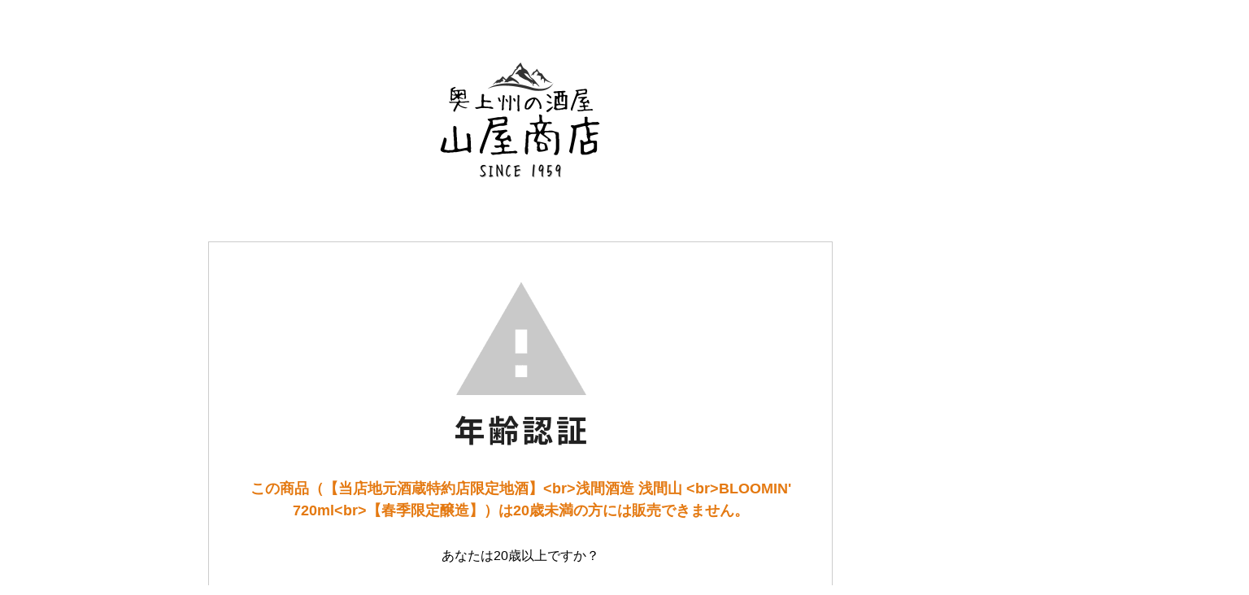

--- FILE ---
content_type: text/html; charset=EUC-JP
request_url: https://yamayashouten.com/?pid=179470151
body_size: 3409
content:
<!DOCTYPE html PUBLIC "-//W3C//DTD XHTML 1.0 Transitional//EN" "http://www.w3.org/TR/xhtml1/DTD/xhtml1-transitional.dtd">
<html xmlns:og="http://ogp.me/ns#" xmlns:fb="http://www.facebook.com/2008/fbml" xmlns:mixi="http://mixi-platform.com/ns#" xmlns="http://www.w3.org/1999/xhtml" xml:lang="ja" lang="ja" dir="ltr">
<head>
<meta http-equiv="content-type" content="text/html; charset=euc-jp" />
<meta http-equiv="X-UA-Compatible" content="IE=edge,chrome=1" />
<meta name="viewport" content="width=device-width,initial-scale=1">
<title>【当店地元酒蔵特約店限定地酒】浅間酒造 浅間山 BLOOMIN&#039; 720ml【春季限定醸造】</title>
<meta name="Keywords" content="ブルーミン,BLOOMIN,浅間,長野,東御,ひとごこち,大信州,群馬,新酒,新米,舞風,群馬,地酒,日本酒,草津温泉,日本酒,長野原,山屋,山屋商店,やまや,株式会社山屋,酒屋,浅間酒造,浅間山,新酒,しぼりたて,あらばしり,近く,通販," />
<meta name="Description" content="浅間山麓の水と米で醸し、 浅間山麓の景色を届ける「浅間山」。 清らかな雪解け水が大地を潤し、 やわらかな日差しに照らされ、草花が芽生える。 浅間山麓に待ちに待った春がやってきます。 「BLOOMIN’」の名の通り、色づき、 花開いていく芽吹きの季節を祝う一品です。" />
<meta name="Author" content="" />
<meta name="Copyright" content="GMOペパボ" />
<meta http-equiv="content-style-type" content="text/css" />
<meta http-equiv="content-script-type" content="text/javascript" />
<link rel="stylesheet" href="https://yamayashouten.com/css/framework/colormekit.css" type="text/css" />
<link rel="stylesheet" href="https://yamayashouten.com/css/framework/colormekit-responsive.css" type="text/css" />
<link rel="stylesheet" href="https://img07.shop-pro.jp/PA01452/738/css/6/index.css?cmsp_timestamp=20260107184037" type="text/css" />
<link rel="stylesheet" href="https://img07.shop-pro.jp/PA01452/738/css/6/product.css?cmsp_timestamp=20260107184037" type="text/css" />

<link rel="alternate" type="application/rss+xml" title="rss" href="https://yamayashouten.com/?mode=rss" />
<link rel="shortcut icon" href="https://img07.shop-pro.jp/PA01452/738/favicon.ico?cmsp_timestamp=20260123175425" />
<script type="text/javascript" src="//ajax.googleapis.com/ajax/libs/jquery/1.11.0/jquery.min.js" ></script>
<meta property="og:title" content="【当店地元酒蔵特約店限定地酒】浅間酒造 浅間山 BLOOMIN&#039; 720ml【春季限定醸造】" />
<meta property="og:description" content="浅間山麓の水と米で醸し、 浅間山麓の景色を届ける「浅間山」。 清らかな雪解け水が大地を潤し、 やわらかな日差しに照らされ、草花が芽生える。 浅間山麓に待ちに待った春がやってきます。 「BLOOMIN’」の名の通り、色づき、 花開いていく芽吹きの季節を祝う一品です。" />
<meta property="og:url" content="https://yamayashouten.com?pid=179470151" />
<meta property="og:site_name" content="山屋商店" />
<meta name="google-site-verification" content="KnvcvbhXsn8kpwhZE0-1wCkBKNDXyf594g5RTaGNuRE" />
<!-- AdSIST Tool --><!-- Facebook Pixel Code -->
<script nonce="TLsMwgEd">
!function(f,b,e,v,n,t,s){if(f.fbq)return;n=f.fbq=function(){n.callMethod?
n.callMethod.apply(n,arguments):n.queue.push(arguments)};if(!f._fbq)f._fbq=n;
n.push=n;n.loaded=!0;n.version='2.0';n.queue=[];t=b.createElement(e);t.async=!0;
t.src=v;s=b.getElementsByTagName(e)[0];s.parentNode.insertBefore(t,s)}(window,
document,'script','https://connect.facebook.net/en_US/fbevents.js');

fbq('init', '782221104116416');
fbq('track', "PageView");</script>
<noscript><img height="1" width="1" style="display:none"
src="https://www.facebook.com/tr?id=782221104116416&ev=PageView&noscript=1"
/></noscript>
<!-- End Facebook Pixel Code -->    <!-- Start Facebook Pixel EventCode AdSIST DYNAMIC -->
    <script type="text/javascript">
        var productID = getParam('pid')
        function getParam(name, url) {
            if (!url) {
                url = window.location.href;
            }
            name = name.replace(/[\[\]]/g, "$&");
            var regex = new RegExp("[?&]" + name + "(=([^&#]*)|&|#|$)");
            results = regex.exec(url);
            if (!results) {
                return null;
            }
            if (!results[2]) {
                return '';
            }
            return decodeURIComponent(results[2].replace(/\+/g, " "));
        }
        fbq('track', 'ViewContent', {
            content_ids: productID,
            content_type: 'product',
        });
    </script>
    <!-- End Facebook Pixel EventCode AdSIST DYNAMIC -->
<script>
  var Colorme = {"page":"age_restriction","shop":{"account_id":"PA01452738","title":"\u5c71\u5c4b\u5546\u5e97"},"basket":{"total_price":0,"items":[]},"customer":{"id":null},"inventory_control":"product","product":{"shop_uid":"PA01452738","id":179470151,"name":"\u3010\u5f53\u5e97\u5730\u5143\u9152\u8535\u7279\u7d04\u5e97\u9650\u5b9a\u5730\u9152\u3011<br>\u6d45\u9593\u9152\u9020 \u6d45\u9593\u5c71 <br>BLOOMIN' 720ml<br>\u3010\u6625\u5b63\u9650\u5b9a\u91b8\u9020\u3011","model_number":"","stock_num":0,"sales_price":1800,"sales_price_including_tax":1980,"variants":[],"category":{"id_big":2631712,"id_small":0},"groups":[{"id":3057217},{"id":3057216},{"id":2421326},{"id":2527291}],"members_price":1800,"members_price_including_tax":1980}};

  (function() {
    function insertScriptTags() {
      var scriptTagDetails = [];
      var entry = document.getElementsByTagName('script')[0];

      scriptTagDetails.forEach(function(tagDetail) {
        var script = document.createElement('script');

        script.type = 'text/javascript';
        script.src = tagDetail.src;
        script.async = true;

        if( tagDetail.integrity ) {
          script.integrity = tagDetail.integrity;
          script.setAttribute('crossorigin', 'anonymous');
        }

        entry.parentNode.insertBefore(script, entry);
      })
    }

    window.addEventListener('load', insertScriptTags, false);
  })();
</script>
<script async src="https://zen.one/analytics.js"></script>
</head>
<body>
<meta name="colorme-acc-payload" content="?st=1&pt=10029&ut=179470151&at=PA01452738&v=20260127113652&re=&cn=63ea886be5542f1f46988fbb3b8a24d3" width="1" height="1" alt="" /><script>!function(){"use strict";Array.prototype.slice.call(document.getElementsByTagName("script")).filter((function(t){return t.src&&t.src.match(new RegExp("dist/acc-track.js$"))})).forEach((function(t){return document.body.removeChild(t)})),function t(c){var r=arguments.length>1&&void 0!==arguments[1]?arguments[1]:0;if(!(r>=c.length)){var e=document.createElement("script");e.onerror=function(){return t(c,r+1)},e.src="https://"+c[r]+"/dist/acc-track.js?rev=3",document.body.appendChild(e)}}(["acclog001.shop-pro.jp","acclog002.shop-pro.jp"])}();</script><link rel="stylesheet" href="./css/age_restriction.css" />
<div id="header_i" class="header">
  <h1 id="logo_i" class="logo"><a href="./"><img src="https://img07.shop-pro.jp/PA01452/738/PA01452738.png?cmsp_timestamp=20260123175425" alt="山屋商店" /></a></h1>
</div>
<div id="main_i" class="main">
  <form name="form" method="post" action="?pid=179470151" >
    <img src="https://img.shop-pro.jp/img/age_restriction/validation_img.png?cmsp_timestamp=20230302" alt="年齢認証">
    <p id="validation_txt_i" class="validation_txt">この商品（【当店地元酒蔵特約店限定地酒】&lt;br&gt;浅間酒造 浅間山 &lt;br&gt;BLOOMIN&#039; 720ml&lt;br&gt;【春季限定醸造】）は20歳未満の方には販売できません。</p>
    <p id="validation_txt_sub_i" class="validation_txt_sub">あなたは20歳以上ですか？</p>
    <input type="hidden" name="restricted_age_agree" value ="1"/>
    <div id="validation_select_yes" class="validation_select">
      <a href="#" onclick="document.form.submit();return false;">[ はい ]</a>
    </div>
    <div id="validation_select_no" class="validation_select">
      <a href="./">[ いいえ ]</a>
    </div>
  </form>
</div>
<div id="footer_i" class="footer">
   &copy;2020 YamayaShouten Corp.
</div><script type="text/javascript" src="https://yamayashouten.com/js/cart.js" ></script>
<script type="text/javascript" src="https://yamayashouten.com/js/async_cart_in.js" ></script>
<script type="text/javascript" src="https://yamayashouten.com/js/product_stock.js" ></script>
<script type="text/javascript" src="https://yamayashouten.com/js/js.cookie.js" ></script>
<script type="text/javascript" src="https://yamayashouten.com/js/favorite_button.js" ></script>
</body></html>

--- FILE ---
content_type: text/css
request_url: https://yamayashouten.com/css/age_restriction.css
body_size: 149
content:
body {
  background: #fff;
  color: #000;
}

/* PC�� */

.header {
  margin: 0 20%;
  text-align: center;
}
.header h1 {
  font-size: 50px;
  font-weight: bolder;
  line-height: 1.2em;
  padding: 40px 0;
}
.main {
  margin: 15px 20%;
  padding: 40px;
  text-align: center;
  border: 1px solid #ccc;
}
.validation_txt {
  color: #E47911;
  font-weight: bold;
  font-size: large; 
  padding: 40px 0 20px 0;
}
.validation_txt_sub {
  font-size: medium; 
  padding-bottom: 10px;
}
.validation_select {
  font-size: medium; 
  display: inline;
  padding: 0 5px;
}
.footer {
  margin: 40px 20%;
  text-align: center;
}

/* SP�� */

.header_sp {
  margin: 0 10%;
  text-align: center;
}
.header_sp h1 {
  font-size: 20px;
  font-weight: bolder;
  line-height: 1.2em;
  padding: 20px 0;
}
.main_sp {
  margin: 15px 10%;
  padding: 40px;
  text-align: center;
  border: 1px solid #ccc;
}
.validation_txt_sp {
  color: #E47911;
  font-weight: bold;
  font-size: 14px; 
  padding: 20px 0;
}
.validation_txt_sub_sp {
  font-size: 14px; 
  padding-bottom: 10px;
}
.validation_select_sp {
  font-size: medium; 
  display: inline;
  padding: 0 5px;
}
.footer_sp {
  margin: 20px 10%;
  text-align: center;
}

/* ���潟���� */

a:link { color: #333; }
a:visited {	color: #333; }
a:active { color: #333; }
a:hover { color: #3579bf; }
